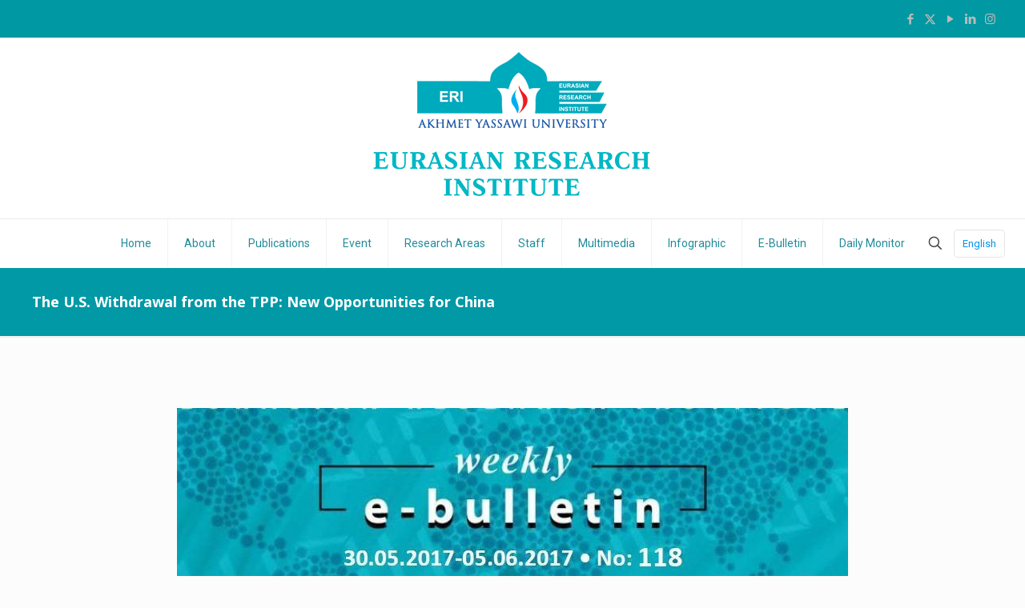

--- FILE ---
content_type: text/css
request_url: https://www.eurasian-research.org/wp-content/plugins/responsive-flipbook/assets/fonts/et-line.css?ver=2.4.6
body_size: 616
content:
@font-face {
	font-family: 'et-line';
	src: url('et-line.eot?v=1.0');
	src: url('et-line.eot?#iefix&v=1.0') format('embedded-opentype'),
		 url('et-line.woff?v=1.0') format('woff'),
		 url('et-line.ttf?v=1.0') format('truetype'),
		 url('et-line.svg#et-line?v=1.0#et-line') format('svg');
	font-weight: normal;
	font-style: normal;
}

.etl {
	font-family: 'et-line';
	speak: none;
	font-style: normal;
	font-weight: normal;
	font-variant: normal;
	text-transform: none;
	line-height: 1;
	-webkit-font-smoothing: antialiased;
	-moz-osx-font-smoothing: grayscale;
	display:inline-block;
}
.etl-mobile:before {
	content: "\e000";
}
.etl-laptop:before {
	content: "\e001";
}
.etl-desktop:before {
	content: "\e002";
}
.etl-tablet:before {
	content: "\e003";
}
.etl-phone:before {
	content: "\e004";
}
.etl-document:before {
	content: "\e005";
}
.etl-documents:before {
	content: "\e006";
}
.etl-search:before {
	content: "\e007";
}
.etl-clipboard:before {
	content: "\e008";
}
.etl-newspaper:before {
	content: "\e009";
}
.etl-notebook:before {
	content: "\e00a";
}
.etl-book-open:before {
	content: "\e00b";
}
.etl-browser:before {
	content: "\e00c";
}
.etl-calendar:before {
	content: "\e00d";
}
.etl-presentation:before {
	content: "\e00e";
}
.etl-picture:before {
	content: "\e00f";
}
.etl-pictures:before {
	content: "\e010";
}
.etl-video:before {
	content: "\e011";
}
.etl-camera:before {
	content: "\e012";
}
.etl-printer:before {
	content: "\e013";
}
.etl-toolbox:before {
	content: "\e014";
}
.etl-briefcase:before {
	content: "\e015";
}
.etl-wallet:before {
	content: "\e016";
}
.etl-gift:before {
	content: "\e017";
}
.etl-bargraph:before {
	content: "\e018";
}
.etl-grid:before {
	content: "\e019";
}
.etl-expand:before {
	content: "\e01a";
}
.etl-focus:before {
	content: "\e01b";
}
.etl-edit:before {
	content: "\e01c";
}
.etl-adjustments:before {
	content: "\e01d";
}
.etl-ribbon:before {
	content: "\e01e";
}
.etl-hourglass:before {
	content: "\e01f";
}
.etl-lock:before {
	content: "\e020";
}
.etl-megaphone:before {
	content: "\e021";
}
.etl-shield:before {
	content: "\e022";
}
.etl-trophy:before {
	content: "\e023";
}
.etl-flag:before {
	content: "\e024";
}
.etl-map:before {
	content: "\e025";
}
.etl-puzzle:before {
	content: "\e026";
}
.etl-basket:before {
	content: "\e027";
}
.etl-envelope:before {
	content: "\e028";
}
.etl-streetsign:before {
	content: "\e029";
}
.etl-telescope:before {
	content: "\e02a";
}
.etl-gears:before {
	content: "\e02b";
}
.etl-key:before {
	content: "\e02c";
}
.etl-paperclip:before {
	content: "\e02d";
}
.etl-attachment:before {
	content: "\e02e";
}
.etl-pricetags:before {
	content: "\e02f";
}
.etl-lightbulb:before {
	content: "\e030";
}
.etl-layers:before {
	content: "\e031";
}
.etl-pencil:before {
	content: "\e032";
}
.etl-tools:before {
	content: "\e033";
}
.etl-tools-2:before {
	content: "\e034";
}
.etl-scissors:before {
	content: "\e035";
}
.etl-paintbrush:before {
	content: "\e036";
}
.etl-magnifying-glass:before {
	content: "\e037";
}
.etl-circle-compass:before {
	content: "\e038";
}
.etl-linegraph:before {
	content: "\e039";
}
.etl-mic:before {
	content: "\e03a";
}
.etl-strategy:before {
	content: "\e03b";
}
.etl-beaker:before {
	content: "\e03c";
}
.etl-caution:before {
	content: "\e03d";
}
.etl-recycle:before {
	content: "\e03e";
}
.etl-anchor:before {
	content: "\e03f";
}
.etl-profile-male:before {
	content: "\e040";
}
.etl-profile-female:before {
	content: "\e041";
}
.etl-bike:before {
	content: "\e042";
}
.etl-wine:before {
	content: "\e043";
}
.etl-hotairballoon:before {
	content: "\e044";
}
.etl-globe:before {
	content: "\e045";
}
.etl-genius:before {
	content: "\e046";
}
.etl-map-pin:before {
	content: "\e047";
}
.etl-dial:before {
	content: "\e048";
}
.etl-chat:before {
	content: "\e049";
}
.etl-heart:before {
	content: "\e04a";
}
.etl-cloud:before {
	content: "\e04b";
}
.etl-upload:before {
	content: "\e04c";
}
.etl-download:before {
	content: "\e04d";
}
.etl-target:before {
	content: "\e04e";
}
.etl-hazardous:before {
	content: "\e04f";
}
.etl-piechart:before {
	content: "\e050";
}
.etl-speedometer:before {
	content: "\e051";
}
.etl-global:before {
	content: "\e052";
}
.etl-compass:before {
	content: "\e053";
}
.etl-lifesaver:before {
	content: "\e054";
}
.etl-clock:before {
	content: "\e055";
}
.etl-aperture:before {
	content: "\e056";
}
.etl-quote:before {
	content: "\e057";
}
.etl-scope:before {
	content: "\e058";
}
.etl-alarmclock:before {
	content: "\e059";
}
.etl-refresh:before {
	content: "\e05a";
}
.etl-happy:before {
	content: "\e05b";
}
.etl-sad:before {
	content: "\e05c";
}
.etl-facebook:before {
	content: "\e05d";
}
.etl-twitter:before {
	content: "\e05e";
}
.etl-googleplus:before {
	content: "\e05f";
}
.etl-rss:before {
	content: "\e060";
}
.etl-tumblr:before {
	content: "\e061";
}
.etl-linkedin:before {
	content: "\e062";
}
.etl-dribbble:before {
	content: "\e063";
}
